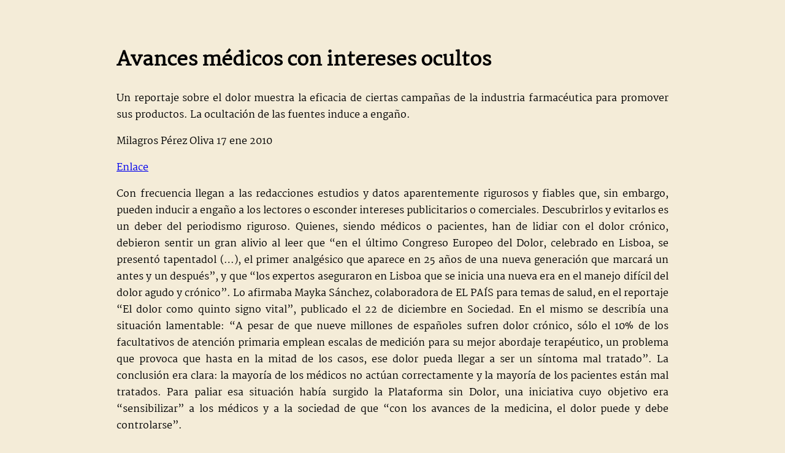

--- FILE ---
content_type: text/html
request_url: https://ctrl-c.club/~nodisc/2023-04-08_Avances_m%C3%A9dicos_con_intereses_ocultos.html
body_size: 4398
content:
<!DOCTYPE html>
<html>
<head>
<title>cc/articulos/2023-04-08_Avances_médicos_con_intereses_ocultos</title>
<meta name="viewport" content="width=device-width, initial-scale=1.0">
<meta charset="utf-8">
<link rel="stylesheet" href="./estilos.css">
</head>
<body>
<div id="contenido">
<h1 id="avances-médicos-con-intereses-ocultos">Avances médicos con intereses ocultos</h1>
<p>Un reportaje sobre el dolor muestra la eficacia de ciertas campañas de la industria farmacéutica para promover sus productos. La ocultación de las fuentes induce a engaño.</p>
<p>Milagros Pérez Oliva 17 ene 2010</p>
<p><a href="https://elpais.com/diario/2010/01/17/opinion/1263682805_850215.html">Enlace</a></p>
<p>Con frecuencia llegan a las redacciones estudios y datos aparentemente rigurosos y fiables que, sin embargo, pueden inducir a engaño a los lectores o esconder intereses publicitarios o comerciales. Descubrirlos y evitarlos es un deber del periodismo riguroso. Quienes, siendo médicos o pacientes, han de lidiar con el dolor crónico, debieron sentir un gran alivio al leer que “en el último Congreso Europeo del Dolor, celebrado en Lisboa, se presentó tapentadol (…), el primer analgésico que aparece en 25 años de una nueva generación que marcará un antes y un después”, y que “los expertos aseguraron en Lisboa que se inicia una nueva era en el manejo difícil del dolor agudo y crónico”. Lo afirmaba Mayka Sánchez, colaboradora de EL PAÍS para temas de salud, en el reportaje “El dolor como quinto signo vital”, publicado el 22 de diciembre en Sociedad. En el mismo se describía una situación lamentable: “A pesar de que nueve millones de españoles sufren dolor crónico, sólo el 10% de los facultativos de atención primaria emplean escalas de medición para su mejor abordaje terapéutico, un problema que provoca que hasta en la mitad de los casos, ese dolor pueda llegar a ser un síntoma mal tratado”. La conclusión era clara: la mayoría de los médicos no actúan correctamente y la mayoría de los pacientes están mal tratados. Para paliar esa situación había surgido la Plataforma sin Dolor, una iniciativa cuyo objetivo era “sensibilizar” a los médicos y a la sociedad de que “con los avances de la medicina, el dolor puede y debe controlarse”.</p>
<p>Varios médicos llamaron a la Defensora para quejarse de que se diera tan mala imagen de su trabajo sin citar el origen de la estadística. Pero uno de ellos, Enrique Gavilán, de Plasencia, observó algo más: “He estado buscando en la principal base de datos de estudios científicos, la librería PubMed de Estados Unidos, he analizado los estudios que se han publicado sobre este nuevo medicamento y, créame, los resultados muestran que no es muy superior al placebo y en todo caso es muy similar en cuanto a eficacia respecto de otros de los que hay mucha más experiencia clínica y cuyo precio, sospecho, será muy inferior”. En su escrito a la Defensora pide que investigue si se trata de un caso de publicidad encubierta y conflicto de intereses.</p>
<p>Mayka Sánchez aclara que los datos están extraídos de la Guía de Buena Práctica Clínica en Dolor y que su valoración del tapentadol se basa en las declaraciones que hizo Anthony Dickenson, uno de los especialistas que ha participado en los ensayos clínicos, en el congreso de la Asociación Europa para el Estudio del Dolor, celebrado en Lisboa, al que ella asistió. El fármaco, dice, está avalado por “177 artículos, publicados en revistas y congresos internacionales”, todos ellos dotados de “un comité editorial y científico que vela por la veracidad, objetividad y calidad de los trabajos presentados”.Para Mayka Sánchez, la sospecha de publicidad encubierta a la que se refiere el doctor Gavilán “es una opinión muy subjetiva y sin base en el texto publicado”, ya que, dice, se limita a hablar de una de las moléculas presentadas en Lisboa, sin mencionar su nombre comercial. A la Defensora, esta explicación no le parece suficiente. Todos los estudios sobre nuevos fármacos, incluidos los que cita Mayka Sánchez sobre el tapentadol, están financiados por los laboratorios productores y a veces también los congresos en los que se presentan. Sobre los sesgos en la investigación clínica y la publicación de sus resultados existe una amplia literatura científica. La labor de un periodista es verificar la información y evitar los sesgos de parte que pueda contener.</p>
<p>¿Estaba justificado presentar este fármaco como un medicamento que marca “un antes y un después” o “una nueva era” en el tratamiento del dolor? Para aclararlo he consultado a los catedráticos Xavier Carner, presidente del Comité de Evaluación de Medicamentos de la Agencia Española del Medicamento, y a Rafael Maldonado, investigador de la Universidad Pompeu Fabra que trabaja para los Institutos Nacionales de Salud de EE UU. Ninguno de los dos considera que el fármaco sea una gran novedad. Ni siquiera el laboratorio que lo produce va tan lejos como Mayka Sánchez. En la nota de prensa con que lo presentó en junio afirma que “muestra una eficacia comparable a los opioides clásicos” aunque ofrece “un perfil de tolerabilidad más favorable”. Y tampoco es una novedad: tiene el mismo mecanismo de acción que el tramadol, del mismo laboratorio.</p>
<p>Pero no hay sólo un problema de exageración. La forma en que se presenta la información justifica las sospechas del doctor Gavilán, pues se disimula que todo el contenido procede de una única fuente, y se omite revelar que esa fuente es, en última instancia, el laboratorio productor del fármaco. Cita a la Fundación Grünenthal como impulsora de la Plataforma sin Dolor, pero no aclara que ésta pertenece al laboratorio Grünenthal Pharma, especializado en terapias analgésicas, que es quien financia la plataforma y la campaña de medición del dolor. El reportaje tampoco aclara que el fármaco que presenta como revolucionario pertenece a ese laboratorio. Sólo los lectores que ya conozcan a ese laboratorio pueden adivinar la relación.</p>
<p>La información sigue peligrosamente el esquema de las nuevas estrategias que la industria farmacéutica emplea para promover la prescripción de sus fármacos, una vez erradicados los escandalosos incentivos con que premiaban a los médicos. De hecho, los médicos no son ya el único objetivo de los departamentos de mercadotecnia de los laboratorios. Ahora tratan de influir sobre la prescripción a través de los propios pacientes. Esa estrategia consiste en hacer emerger (a veces incluso crear) un problema de salud, movilizando a especialistas de prestigio y si es posible, pacientes, con el objetivo de “sensibilizar” sobre el problema para el cual tienen la solución.</p>
<p>Dada la suspicacia con que es recibida la información procedente de la industria, ésta se ha visto obligada a buscar formas indirectas y de mayor autoridad para vehicular su actividad. Para ello han creado fundaciones y plataformas teóricamente independientes y sin ánimo de lucro, integradas por académicos y especialistas, pero financiadas por la propia industria.</p>
<p>Todo ello está presente en este caso. El reportaje comienza describiendo el grave problema del dolor, basado en estudios financiados por la industria; presenta a continuación a la plataforma que va a luchar contra esta lacra, sin decir que está promovida y financiada por el laboratorio, y acaba informando de un fármaco que presenta como revolucionario, sin decir que es del mismo laboratorio. Para mayor abundamiento, el titular del reportaje coincide con el eslogan central de la campaña financiada por Grünenthal. Y ni siquiera es una información novedosa, pues la propia Mayka Sánchez había publicado tres meses antes el mismo tema en El País Semanal. Lo único nuevo era la referencia al fármaco. El reportaje cita el congreso de Lisboa pero no menciona que Mayka Sánchez viajo a la capital lusa invitada por el laboratorio. El Libro de Estilo de EL PAÍS establece al respecto: “El periódico, como norma general, no acepta invitaciones para elaborar informaciones. Las excepciones habrán de autorizarse expresamente por la Dirección. En las informaciones hechas tras aceptar una invitación, se hará constar que el viaje ha sido patrocinado”.</p>
<p>Sobre todo ello, la subdirectora responsable de Sociedad, Berna González Harbour, afirma: “El periódico es cada día el objetivo de una ingente marea de informes y estudios, muchos de ellos de parte, cargados de conclusiones a primera vista interesantes pero que pierden su legitimidad en cuanto se comprueba el interés de su propio promotor. Nuestra tarea es analizar, distinguir y someter todo ello al máximo escrutinio, y filtrar y publicar sólo aquello que está verdaderamente contrastado y que es de interés objetivo para nuestros lectores. Los controles no han funcionado en este caso y pedimos disculpas. Ese artículo es un ejemplo de lo que no debemos hacer”.</p>
</div>
</body>
</html>


--- FILE ---
content_type: text/css
request_url: https://ctrl-c.club/~nodisc/estilos.css
body_size: 1942
content:
/*
Para utilizar Google fonts, puedes consultar el CSS buscando en:
https://fonts.googleapis.com/css?family=Martel
sustituyendo el nombre de la familia. Sustituir los espacios por "+". Por ejemplo:
https://fonts.googleapis.com/css?family=Noto+Serif
*/
/* devanagari */
@font-face {
  font-family: 'Martel';
  font-style: normal;
  font-weight: 400;
  src: url(https://fonts.gstatic.com/s/martel/v5/PN_xRfK9oXHga0XdZ8g_vT0.woff2) format('woff2');
  unicode-range: U+0900-097F, U+1CD0-1CF6, U+1CF8-1CF9, U+200C-200D, U+20A8, U+20B9, U+25CC, U+A830-A839, U+A8E0-A8FB;
}
/* latin-ext */
@font-face {
  font-family: 'Martel';
  font-style: normal;
  font-weight: 400;
  src: url(https://fonts.gstatic.com/s/martel/v5/PN_xRfK9oXHga0XdaMg_vT0.woff2) format('woff2');
  unicode-range: U+0100-024F, U+0259, U+1E00-1EFF, U+2020, U+20A0-20AB, U+20AD-20CF, U+2113, U+2C60-2C7F, U+A720-A7FF;
}
/* latin */
@font-face {
  font-family: 'Martel';
  font-style: normal;
  font-weight: 400;
  src: url(https://fonts.gstatic.com/s/martel/v5/PN_xRfK9oXHga0XdZsg_.woff2) format('woff2');
  unicode-range: U+0000-00FF, U+0131, U+0152-0153, U+02BB-02BC, U+02C6, U+02DA, U+02DC, U+2000-206F, U+2074, U+20AC, U+2122, U+2191, U+2193, U+2212, U+2215, U+FEFF, U+FFFD;
}

h1 {
    font-family: martel, arial, sans-serif;
    text-align: left;
}
p, div {
    font-family: martel, arial, sans-serif;
    text-align: justify;
}
table {
    border-collapse: collapse;
    border:none;
    margin-bottom: 20px;
}
td, tr {
    padding: 10px;
    border-top: 1px solid #ddd;
    border-bottom: 1px solid #ddd;
    border-left: 1px solid #ddd;
    border-right: 1px solid #ddd;
}
tr:hover {background-color: #f5f5f5;}
hr {
    border: 1px dashed grey;
}
#contenido {
    max-width: 900px;
    border: 0px;
    padding: 25px;
    margin: auto;
    margin-top: 25px;
    padding-bottom: 25px;
    margin-bottom: 100px;
}
body {
    background-color: #f4ecd8;
    font-size: 1em;
}
